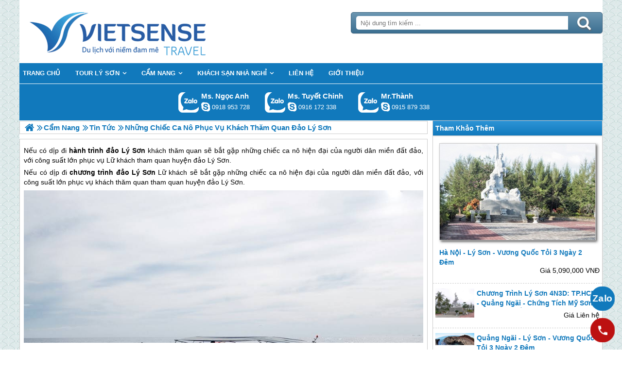

--- FILE ---
content_type: text/html; charset=UTF-8
request_url: https://tourdulichdaolyson.com/nhung-chiec-ca-no-phuc-vu-khach-du-lich-dao-ly-son-pn.html
body_size: 5167
content:

<!DOCTYPE html>
<html><head><meta http-equiv="Content-Type" content="text/html; charset=utf-8" />
<title>Những chiếc ca nô phục vụ lữ khách đảo Lý Sơn</title>
<meta name="description" content="Những chiếc ca nô phục vụ khách thăm quan đảo Lý Sơn với công suất lớn phục vụ Lữ khách tham quan biển đảo Lý Sơn." />
<meta name="keywords" content="Những chiếc ca nô phục vụ khách thăm quan đảo Lý Sơn" />
<meta name="title" content="Những chiếc ca nô phục vụ lữ khách đảo Lý Sơn" />
<meta property="fb:app_id" content="1105393602805419" />

<meta property="og:title" content="Những chiếc ca nô phục vụ lữ khách đảo Lý Sơn"/>
<meta property="og:description" content="Những chiếc ca nô phục vụ khách thăm quan đảo Lý Sơn với công suất lớn phục vụ Lữ khách tham quan biển đảo Lý Sơn."/>
<meta property="og:image" content="https://tourdulichdaolyson.com/view/at_nhung-chiec-ca-no-phuc-vu-khach-du-lich-dao-ly-son_bae8a733e413612be1000c3a1f429ba7.jpg" />
<meta property="og:url" content="https://tourdulichdaolyson.com/nhung-chiec-ca-no-phuc-vu-khach-du-lich-dao-ly-son-pn.html" />
<meta property="og:type" content="article"/>

<link rel="schema.DC" href="http://purl.org/dc/elements/1.1/" />
<meta name="DC.title" content="Những chiếc ca nô phục vụ lữ khách đảo Lý Sơn" />
<meta name="DC.identifier" content="https://tourdulichdaolyson.com/nhung-chiec-ca-no-phuc-vu-khach-du-lich-dao-ly-son-pn.html" />
<meta name="DC.description" content="Những chiếc ca nô phục vụ khách thăm quan đảo Lý Sơn với công suất lớn phục vụ Lữ khách tham quan biển đảo Lý Sơn." />
<meta name="DC.subject" content="Những chiếc ca nô phục vụ khách thăm quan đảo Lý Sơn" />
<meta name="DC.language" scheme="UTF-8" content="vi" />

<meta name="revisit-after" content="1 days" />
<meta http-equiv="Content-Language" content="vi" />
<meta name="Language" content="vietnamese" />
<meta name="RESOURCE-TYPE" content="DOCUMENT" />
<meta name="DISTRIBUTION" content="GLOBAL" />
<meta name="robots" content="index,follow" />

<link rel="canonical" href="https://tourdulichdaolyson.com/nhung-chiec-ca-no-phuc-vu-khach-du-lich-dao-ly-son-pn.html" />

<meta name="viewport" content="width=device-width, initial-scale=1.0">
<link rel="image_src" href="https://tourdulichdaolyson.com/view/at_nhung-chiec-ca-no-phuc-vu-khach-du-lich-dao-ly-son_bae8a733e413612be1000c3a1f429ba7.jpg" />
<link rel="shortcut icon" href="https://tourdulichdaolyson.com/upload/setting/tourdulichdaolyson.com/logo-vietsense-travel.png" type="image/x-icon" />
<link rel="preload" href="/style/fonts/fontello/font/fontello.woff2?20976021" as="font" type="font/woff2" crossorigin>



 

<!-- Google Tag Manager -->

<!-- End Google Tag Manager -->

</head><link rel="stylesheet" type="text/css" href="/css.php?t=body.css,main.css,headinclude.css,header.css,efluidmenu.css,box_left_support_online_ngang.css,box_left_bit.css,box_hot_products.css,news.css,relate_news.css,header_process_category.css,recipepod.css,tag.css,tin_lien_quan.css,binh_luan_bai_viet.css,hotline_footer.css,footer.css,mobile.css&styleid=16" />
<body class="lazy" data-src="/upload/setting/tourdulichdaolyson.com/bg-2.jpg" style="background-repeat: repeat; background-position: center; background-attachment: fixed"  >
<!-- Page was cached by POD at 24-01-2026 00:47:46 -->

    <div class="toantrang">
        <div class="toantrang1">
			<header>
			
<div class="header"> 
	<div class="ulh">
	<form class="form_search" name="form_search" method="get" action="/index.php" onsubmit="return create_seo_search();">
		<span class="form_search1"><input class="f1" type="text"  id="keyword_s" size="20" value="" placeholder="Nội dung tìm kiếm ..." onBlur="search_blur(this.value);" onFocus="search_focus(this.value);" /></span>
		<span class="form_search2"><INPUT class="f2" type="submit" value="Tìm kiếm" name="search" /></span>
</form>

  
		<div class="tdl_lien_he">
		
		<p>
	<span style="text-align: center;">==HOTLINESHOW==&nbsp; ==HOTLINESHOWOTHER==</span></p>
		</div>
	</div>
	<a href="https://tourdulichdaolyson.com" target="_parent" class="logo" title="Lữ Hành Lý Sơn 2026 | Khám Phá Vẻ Đẹp Hoang Sơ">Trang Chủ</a>
</div>
			
<nav id="fluidmenu1" class="efluidmenu"> <a class="efluid-animateddrawer" href="javascript:void(0);" rel="nofollow"><span></span></a><span class="bottom_boxtrai"></span>
  <ul id="ajMenu">
    <li> <a href=".." title="Trang chủ">
      <span>Trang chủ</span>
      </a> </li>
   
  </ul>
</nav>

			
			
<ul class="blso_ngang">
<li data-cv="1">
<a target="_blank" rel="nofollow" title="Gọi Zalo: Ms. Ngọc Anh" href="https://zalo.me/0918953728" class="zalo_hotro">Gọi Zalo: Ms. Ngọc Anh</a>
<a target="_blank" rel="nofollow" href="skype:ngocanh.vietsensetravel?chat" title="Chat tư vấn: Ms. Ngọc Anh" class="mgleft" >ngocanh.vietsensetravel</a>
<a target="_blank" rel="nofollow" title="Gọi tư vấn: Ms. Ngọc Anh" href="tel:0918953728" class="ten"><b>Ms. Ngọc Anh</b><i>0918 953 728</i></a>
</li><li data-cv="1">
<a target="_blank" rel="nofollow" title="Gọi Zalo: Ms. Tuyết Chinh" href="https://zalo.me/0916172338" class="zalo_hotro">Gọi Zalo: Ms. Tuyết Chinh</a>
<a target="_blank" rel="nofollow" href="skype:chinh_vietsensetravel?chat" title="Chat tư vấn: Ms. Tuyết Chinh" class="mgleft" >chinh_vietsensetravel</a>
<a target="_blank" rel="nofollow" title="Gọi tư vấn: Ms. Tuyết Chinh" href="tel:0916172338" class="ten"><b>Ms. Tuyết Chinh</b><i>0916 172 338</i></a>
</li><li data-cv="0">
<a target="_blank" rel="nofollow" title="Gọi Zalo: Mr.Thành" href="https://zalo.me/0915879338" class="zalo_hotro">Gọi Zalo: Mr.Thành</a>
<a target="_blank" rel="nofollow" href="skype:?chat" title="Chat tư vấn: Mr.Thành" class="mgleft" ></a>
<a target="_blank" rel="nofollow" title="Gọi tư vấn: Mr.Thành" href="tel:0915879338" class="ten"><b>Mr.Thành</b><i>0915 879 338</i></a>
</li>
</ul>
 
  

			
			</header>
		<div class="boxtrai">


















<div class="box_left_bit">
<span class="stitle">Tham Khảo Thêm </span>

<ul class="box_hot_products"><li> <a href="/tour-du-lich-ha-noi-chu-lai-ly-son-chu-lai-3-ngay-pp.html" title="Hà Nội - Lý Sơn - Vương Quốc Tỏi 3 Ngày 2 Đêm"> <img alt="Hà Nội - Lý Sơn - Vương Quốc Tỏi 3 Ngày 2 Đêm" title="Hà Nội - Lý Sơn - Vương Quốc Tỏi 3 Ngày 2 Đêm" data-src="/view-450/at_tour-du-lich-ha-noi-chu-lai-ly-son-chu-lai-3-ngay_1ca6b308f512b93a8c7df24bdcede6cd.jpg" /><b>Hà Nội - Lý Sơn - Vương Quốc Tỏi 3 Ngày 2 Đêm</b></a>
  
  <span>Giá 5,090,000 VNĐ</span> </li><li> <a href="/du-lich-ho-chi-minh-ly-son-4-ngay-3-dem-pp.html" title="Chương trình Lý Sơn 4N3D: TP.HCM - Quảng Ngãi - Chứng Tích Mỹ Sơn - Chùa Thiên Ấn - Đảo Lý Sơn - Tam Kỳ"> <img alt="Chương trình Lý Sơn 4N3D: TP.HCM - Quảng Ngãi - Chứng Tích Mỹ Sơn - Chùa Thiên Ấn - Đảo Lý Sơn - Tam Kỳ" title="Chương trình Lý Sơn 4N3D: TP.HCM - Quảng Ngãi - Chứng Tích Mỹ Sơn - Chùa Thiên Ấn - Đảo Lý Sơn - Tam Kỳ" data-src="/view-450/at_du-lich-ho-chi-minh-ly-son-4-ngay-3-dem_d91ffb3ec2f633c06bc888f83897e138.jpg" /><b>Chương trình Lý Sơn 4N3D: TP.HCM - Quảng Ngãi - Chứng Tích Mỹ Sơn - Chùa Thiên Ấn - Đảo Lý Sơn - Tam Kỳ</b></a>
  
  <span>Giá Liên hệ</span> </li><li> <a href="/tour-du-lich-ly-son-3-ngay-2-dem-pp.html" title="Quảng Ngãi - Lý Sơn - Vương Quốc tỏi 3 Ngày 2 Đêm"> <img alt="Quảng Ngãi - Lý Sơn - Vương Quốc tỏi 3 Ngày 2 Đêm" title="Quảng Ngãi - Lý Sơn - Vương Quốc tỏi 3 Ngày 2 Đêm" data-src="/view-450/at_tour-du-lich-ly-son-3-ngay-2-dem_75ff0609ea5dc63064d5c22822580c06.jpg" /><b>Quảng Ngãi - Lý Sơn - Vương Quốc tỏi 3 Ngày 2 Đêm</b></a>
  
  <span>Giá 5,090,000 VNĐ</span> </li></ul></div><div class="khoangcach"></div>
</div>
		<div class="boxphai">




<nav class="menudd" id="ajMenuDD" typeShow="news" typeID="615" typeMenuName="Những chiếc ca nô phục vụ khách thăm quan đảo Lý Sơn">
 
</nav>

<main class="news_content">
<p>
	Nếu có dịp đi <strong>hành trình đảo Lý Sơn</strong> khách thăm quan sẽ bắt gặp những chiếc ca nô hiện đại của người dân miền đất đảo, với công suất lớn phục vụ Lữ khách tham quan huyện đảo Lý Sơn.</p>

<p style="text-align: justify;">
	Nếu có dịp đi <strong>chương trình <a href='https://tourdulichdaolyson.com/tour-du-lich-dao-ly-son-cp.html' title='đảo Lý Sơn' target='_blank' >đảo Lý Sơn</a></strong> Lữ khách sẽ bắt gặp những chiếc ca nô hiện đại của người dân miền đất đảo, với công suất lớn phục vụ khách thăm quan tham quan huyện <a href='https://tourdulichdaolyson.com/tour-du-lich-dao-ly-son-cp.html' title='đảo Lý Sơn' target='_blank' >đảo Lý Sơn</a>.<br />
	<img alt="Những chiếc ca nô phục vụ khách thăm quan đảo Lý Sơn - Ảnh 1" src="" style="width: 100%; height: 100%; margin-top: 7px; margin-bottom: 7px;" title="Những chiếc ca nô phục vụ khách thăm quan đảo Lý Sơn - Ảnh 1" data-src="../view/at_nhung-chiec-ca-no-phuc-vu-khach-du-lich-dao-ly-son_0a1d30d5541e335f63c61099a7ab928c.jpg" /><br />
	Có thể nói <a href='https://tourdulichdaolyson.com/tour-du-lich-dao-ly-son-cp.html' title='đảo Lý Sơn' target='_blank' >đảo Lý Sơn</a> là nơi ẩn chứa tiềm năng hành trình rất lớn, nên người dân nơi đây đã mạnh dạn lập dự án xin phép cơ quan chức năng, vay mượn thêm người thân, bạn bè đầu tư cùng lúc 4 chiếc ca nô với tổng số tiền gần 6 tỷ đồng.Nhân viên đội ca nô này được đào tạo bài bản bằng thuyền trưởng, máy trưởng...<br />
	<br />
	Mỗi ca nô được đóng mới có công suất từ 200 đến 500 CV, có đầy đủ trang thiết bị cứu hộ, cứu nạn hiện đại, khả năng chở 25 đến 40 khách. Trong số này, hai chiếc phần đáy gắn kính phục vụ Lữ khách ngắm san hô quanh <a href='https://tourdulichdaolyson.com/tour-du-lich-dao-ly-son-cp.html' title='đảo Lý Sơn' target='_blank' >đảo Lý Sơn</a>, tuyến vận tải từ đảo Lớn sang đảo Bé (xã An Bình).<br />
	<br />
	Nằm cách đảo Lớn khoảng 3 hải lý về phía tây bắc, xã đảo An Bình (còn gọi là đảo Bé), huyện <a href='https://tourdulichdaolyson.com/tour-du-lich-dao-ly-son-cp.html' title='đảo Lý Sơn' target='_blank' >đảo Lý Sơn</a> rộng chưa đầy 1 km2, có khoảng 100 hộ dân sinh sống gắn bó với nghề trồng hành, tỏi, hoa màu và đánh bắt thủy sản.<br />
	<br />
	Hiện <a href='https://tourdulichdaolyson.com/tour-du-lich-dao-ly-son-cp.html' title='đảo Lý Sơn' target='_blank' >đảo Lý Sơn</a> đang trở thành thiên đường thăm quan, trải nghiệm biển đảo ở miền Trung, hấp dẫn đông đảo khách thăm quan trong và ngoài nước, đặc biệt là giới trẻ. Từ Thành Phố Quảng Ngãi, Lữ khách đến cảng Sa Kỳ, sau đó lên tàu cao tốc khoảng 45 phút có thể đặt chân đến cảng <a href='https://tourdulichdaolyson.com/tour-du-lich-dao-ly-son-cp.html' title='Lý Sơn' target='_blank' >Lý Sơn</a>. Từ bến cảng ở đảo Lớn, khách thăm quan có thể đi canô khoảng 15 phút thì đến với đảo Bé, huyện đảo tiền tiêu Tổ quốc.<br />
	<img alt="Những chiếc ca nô phục vụ khách thăm quan đảo Lý Sơn - Ảnh 2" src="" style="width: 100%; height: 100%; margin-top: 7px; margin-bottom: 7px;" title="Những chiếc ca nô phục vụ khách thăm quan đảo Lý Sơn - Ảnh 2" data-src="../view/at_nhung-chiec-ca-no-phuc-vu-khach-du-lich-dao-ly-son_d70021775e3600227e0ec3bf23087774.jpg" /><br />
	Để trải nghiệm biển đảo được phát triển hơn Quảng Ngãi đã ưu tiên xây dựng cơ sở hạ tầng, kêu gọi đầu tư Phát triển Lữ Hành biển <a href='https://tourdulichdaolyson.com/tour-du-lich-dao-ly-son-cp.html' title='đảo Lý Sơn' target='_blank' >đảo Lý Sơn</a>.Mục tiêu của đề án là đưa huyện đảo tiền tiêu này trở thành điểm đến nhấn hấp dẫn Lữ khách, trong đó chú trọng việc xây dựng hình ảnh quê hương, con người <a href='https://tourdulichdaolyson.com/tour-du-lich-dao-ly-son-cp.html' title='Lý Sơn' target='_blank' >Lý Sơn</a> thân thiện, mến khách gắn với bảo vệ môi trường xanh, sạch, đẹp.<br />
	 </p>
</main>

<div class="Recipepod" >
    <h2 >Những chiếc ca nô phục vụ lữ khách đảo Lý Sơn</h2>
    <img data-src="/view-450/at_nhung-chiec-ca-no-phuc-vu-khach-du-lich-dao-ly-son_bae8a733e413612be1000c3a1f429ba7.jpg" alt="Những chiếc ca nô phục vụ lữ khách đảo Lý Sơn" title="Những chiếc ca nô phục vụ lữ khách đảo Lý Sơn">
	
	
	<span class="vote_produc vote_4_5"></span>
	<div class="aggregateRating" >
			<span class="danhgia_thich 615" >10</span>			
			<span class="danhgia_khongthich" >1</span>
			<span class="bestRating" >11</span>
			<span class="reviewCount">21</span> bài đánh giá
		</div>
	<div class="facelike">
	<div class="fb-like" data-href="https://tourdulichdaolyson.com/nhung-chiec-ca-no-phuc-vu-khach-du-lich-dao-ly-son-pn.html" data-layout="button_count" data-action="like" data-show-faces="false" data-share="true"></div>
	</div>

</div>


 
 

<ul class="tin_lien_quan">
<li><a href="/khac-phuc-yeu-kem-ve-ha-tang-du-lich-dao-ly-son-pn.html">Khắc phục yếu kém về hạ tầng hành trình đảo Lý Sơn</a></li><li><a href="/nhung-diem-du-lich-ly-son-hut-khach-trong-dip-he-pn.html">Những điểm thăm quan Lý Sơn hút khách trong dịp hè</a></li><li><a href="/dao-ly-son-dang-phuc-hoi-va-bao-ton-ran-san-ho-pn.html">Đảo Lý Sơn đang Phục hồi và bảo tồn rạn san hô</a></li><li><a href="/chinh-phuc-vuong-quoc-toi-ly-son-pn.html">Chinh phục vương quốc tỏi Lý Sơn thiên đường giá rẻ</a></li><li><a href="/nhung-hon-dao-o-ly-son-hut-khach-pn.html">Những hòn đảo ở Lý Sơn hút khách</a></li>
</ul>

<div id="fb-root"></div>


<div class="binh_luan_bai_viet">
<div class="fb-comments" id="comments_fb" data-href="https://tourdulichdaolyson.com/nhung-chiec-ca-no-phuc-vu-khach-du-lich-dao-ly-son-pn.html" data-width="100%"  data-numposts="5" data-colorscheme="light"></div>
</div>


<span class="label_hotline_footer">==HOTLINESHOW==</span>

</div>
<span class="close_boxtrai"></span>

		
		

<footer class="dcfooter">

<div class="address"><span></span>
 <p style="text-align:center"><strong>CÔNG TY CỔ PHẦN VIETSENSE</strong></p>

<p style="text-align:center"><span style="font-size:14px"><strong>Trụ Sở Tại Hà Nội: </strong>Số 88 Xã Đàn – Quận Đống Đa – Hà Nội</span></p>

<p style="text-align:center"><strong>Email: <span style="color:#0000cd">Info@vietsensetravel.com</span>, Website:<span style="color:#0000ff">www.vietsensetravel.com</span>,&nbsp;==HOTLINESHOW==&nbsp; ==HOTLINESHOWOTHER==</strong></p>

<p style="text-align:center"><span style="font-size:14px"><em><strong>Giấy chứng nhận đăng ký kinh doanh số: 0104731205 do Sở kế hoạch và đầu tư TP Hà Nội cấp ngày 03/06/2010 Giấy phép lữ hành Quốc Tế số: 01-687/2014/TCDL-GP LHQT</strong></em></span></p>

<p style="text-align:center"><strong><span style="color:red">CHẤP NHẬN THANH TOÁN</span></strong></p>

<p><img alt="đối tác thanh toán" src="" data-src="../style/doitacthanhtoan.jpg" /></p> <span class="vsg"><b>© 2010 Vietsense Travel Group</b> </span></div>
</footer>
	</div>
</div>
<!-- Span anchor-->
<span id="analytics_script_id" value=""></span>
<!-- End Span anchor -->


<script src="https://ajax.googleapis.com/ajax/libs/jquery/3.3.1/jquery.min.js" defer></script>

<!-- Google Tag Manager (noscript) -->

<!-- End Google Tag Manager (noscript) -->
<div class="w_h_window"></div>
<script type="text/javascript" src="/jav.php?t=pod.js,jquery.lazy.min.js,functions_vietsen10.js,efluidmenu.js,NAVBAR.js,slick.js,NAVBAR_AJAX.js,box_left_support_online_ngang.js,homecode_product_bit.js,header_process_category_ajax.js,recipepod.js,facebook_id.js,main_content.js,hotline_change.js,web_content.js,jav_gtag.js&styleid=16" defer></script></body>
</html> 



--- FILE ---
content_type: text/html; charset=UTF-8
request_url: https://tourdulichdaolyson.com/menudd_ajax.php?typeShow=news&typeID=615&typeMenuName=Nh%E1%BB%AFng%20chi%E1%BA%BFc%20ca%20n%C3%B4%20ph%E1%BB%A5c%20v%E1%BB%A5%20kh%C3%A1ch%20th%C4%83m%20quan%20%C4%91%E1%BA%A3o%20L%C3%BD%20S%C6%A1n
body_size: 401
content:

		<ul itemscope itemtype="https://schema.org/BreadcrumbList">
			<li itemprop="itemListElement" itemscope itemtype="https://schema.org/ListItem">
		<a itemprop="item"  href=".." title="Lữ Hành Lý Sơn 2026 | Khám Phá Vẻ Đẹp Hoang Sơ">
			<span  itemprop="name">Trang chủ</span></a>
		<meta itemprop="position" content="1" />
			</li><li itemprop="itemListElement" itemscope itemtype="https://schema.org/ListItem"><a itemprop="item" href="/cam-nang-cn.html" title="Cẩm Nang"><span itemprop="name">Cẩm Nang</span></a><meta itemprop="position" content="2" /></li><li itemprop="itemListElement" itemscope itemtype="https://schema.org/ListItem"><a itemprop="item" href="/tin-tuc-cn.html" title="Tin Tức"><span itemprop="name">Tin Tức</span></a><meta itemprop="position" content="3" /></li>
			<li itemprop="itemListElement" itemscope itemtype="https://schema.org/ListItem"><h1 itemprop="name">Những chiếc ca nô phục vụ khách thăm quan đảo Lý Sơn </h1><meta itemprop="position" content="4" /></li>
		</ul>